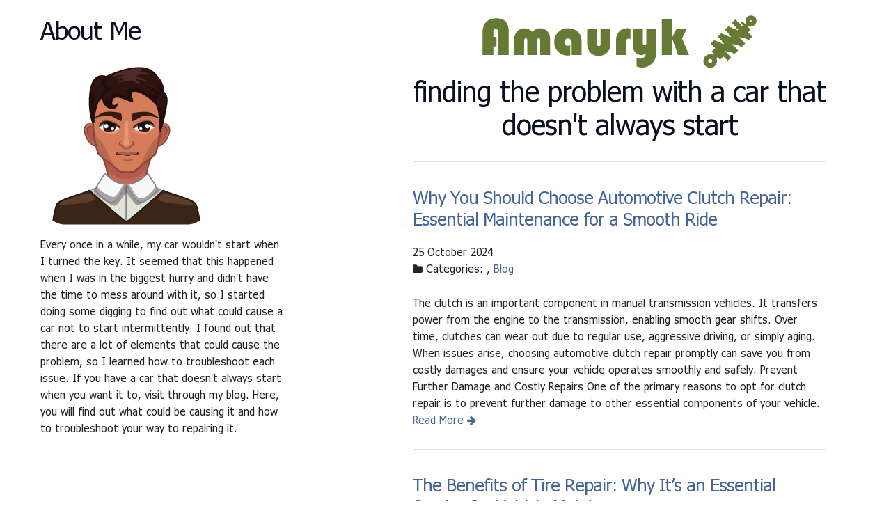

--- FILE ---
content_type: text/html
request_url: http://amauryk.com/year/2024/
body_size: 3388
content:
<!DOCTYPE html>
<html>
<head>
    <meta charset="utf-8">
<meta name="viewport" content="width=device-width, initial-scale=1.0, maximum-scale=1">
<link rel="icon" type="image/ico" href="favicon.ico" sizes="16x16">
<link rel="stylesheet" href="//maxcdn.bootstrapcdn.com/font-awesome/4.5.0/css/font-awesome.min.css">


<meta name="description" content="If you have a car that doesn&#39;t always start when you want it to, click here. Find out what could be causing it and how to troubleshoot your way to repairing it.">
 
<meta name="keywords" content="">
<link href="http://amauryk.com/year/2024/index.xml" rel="alternate" type="application/rss+xml" title="finding the problem with a car that doesn&#39;t always start" />
    <meta property="og:url" content="http://amauryk.com/year/2024/"> 


<meta property="og:image" content="http://amauryk.com/images/logo.png">


<meta property='og:title' content="2024 - finding the problem with a car that doesn&#39;t always start">
<meta property="og:type" content="article">

    <title>2024 - finding the problem with a car that doesn&#39;t always start</title>

    <link rel="stylesheet" href="/css/normalize.css">
    <link rel="stylesheet" href="/css/skeleton.css">
    <link rel="stylesheet" href="/css/custom.css">
    
<style>
        @import url('https://fonts.googleapis.com/css?family=Tahoma');
        
        body {
             font-family: Tahoma, 'Open Sans', "MS PGothic", sans-serif !important;
        }
</style>


    <script async src="https://cdnjs.cloudflare.com/ajax/libs/lunr.js/0.7.2/lunr.min.js"></script>
    <script src="/js/search.js"> </script>

    
</head>
<body>
    <div class="row">
        <div class="four columns sidebar">
            

    
    <div class="row">
    <div class="twelve columns">
        <h3>About Me</h3>
        <div class="text-center">
            <img class="img-thumbnail" alt="finding the problem with a car that doesn&#39;t always start" src="/images/avatar.png">
        </div>
        <p>
            Every once in a while, my car wouldn&#39;t start when I turned the key. It seemed that this happened when I was in the biggest hurry and didn&#39;t have the time to mess around with it, so I started doing some digging to find out what could cause a car not to start intermittently. I found out that there are a lot of elements that could cause the problem, so I learned how to troubleshoot each issue. If you have a car that doesn&#39;t always start when you want it to, visit through my blog. Here, you will find out what could be causing it and how to troubleshoot your way to repairing it.
        </p>
    </div>
</div>

        </div>
        <div class="one column">&nbsp;</div>
        <div class="six columns main-body">
            <div class="row">
                <div class="twelve columns">
                    <a href="http://amauryk.com" class="home-link">
                        <img class="logo" src="/images/logo.png" alt="finding the problem with a car that doesn&#39;t always start">
                        <h1>finding the problem with a car that doesn&#39;t always start</h1>
                    </a>
                    <hr/>
                </div>
            </div>
            <div class="row">
                <div class="twelve columns">
                    
    
    
        <article class="post">
            <header>
                <h2 class="title"><a href="http://amauryk.com/2024/10/25/why-you-should-choose-automotive-clutch-repair-essential-maintenance-for-a-smooth-ride/">Why You Should Choose Automotive Clutch Repair: Essential Maintenance for a Smooth Ride</a></h2>
                <p class="meta">
                    
    25 October 2024




                    
                        <br />
                        <i class="fa fa-folder"></i>&nbsp;Categories: <a href="/categories//" rel="category tag"></a>, <a href="/categories/blog/" rel="category tag">Blog</a>
                        
                        
                </p>
            </header>
            The clutch is an important component in manual transmission vehicles. It transfers power from the engine to the transmission, enabling smooth gear shifts. Over time, clutches can wear out due to regular use, aggressive driving, or simply aging. When issues arise, choosing automotive clutch repair promptly can save you from costly damages and ensure your vehicle operates smoothly and safely.
Prevent Further Damage and Costly Repairs
One of the primary reasons to opt for clutch repair is to prevent further damage to other essential components of your vehicle.
            <a href='http://amauryk.com/2024/10/25/why-you-should-choose-automotive-clutch-repair-essential-maintenance-for-a-smooth-ride/'>Read More&nbsp;<i class="fa fa-arrow-right"></i></a>
        </article>
        <hr/>
    
        <article class="post">
            <header>
                <h2 class="title"><a href="http://amauryk.com/2024/09/05/the-benefits-of-tire-repair-why-its-an-essential-service-for-vehicle-maintenance/">The Benefits of Tire Repair: Why It&rsquo;s an Essential Service for Vehicle Maintenance</a></h2>
                <p class="meta">
                    
    5 September 2024




                    
                        <br />
                        <i class="fa fa-folder"></i>&nbsp;Categories: <a href="/categories//" rel="category tag"></a>, <a href="/categories/blog/" rel="category tag">Blog</a>
                        
                        
                </p>
            </header>
            Maintaining your vehicle involves several critical components, one of which is the health of your tires. Tire repair is not merely a simple fix; it is a fundamental aspect of keeping your vehicle safe and efficient. In this blog post, we will explore the many benefits of tire repair and why it should be a priority for every vehicle owner.
Enhancing Safety on the Road
The primary reason to consider tire repair is safety.
            <a href='http://amauryk.com/2024/09/05/the-benefits-of-tire-repair-why-its-an-essential-service-for-vehicle-maintenance/'>Read More&nbsp;<i class="fa fa-arrow-right"></i></a>
        </article>
        <hr/>
    
        <article class="post">
            <header>
                <h2 class="title"><a href="http://amauryk.com/2024/07/19/decoding-the-mystery-of-your-engine-light-a-guide-to-auto-repair/">Decoding the Mystery of Your Engine Light: A Guide to Auto Repair</a></h2>
                <p class="meta">
                    
    19 July 2024




                    
                        <br />
                        <i class="fa fa-folder"></i>&nbsp;Categories: <a href="/categories//" rel="category tag"></a>, <a href="/categories/blog/" rel="category tag">Blog</a>
                        
                        
                </p>
            </header>
            Have you ever been driving along, minding your own business, when suddenly your engine light pops on? It can be a nerve-wracking experience, leaving you wondering what could possibly be wrong with your vehicle. This blog post will delve into the world of engine lights and auto repair to help you navigate through this common issue with ease.
Understanding the Engine Light
The engine light, also known as the check engine light, is a warning indicator on your dashboard that signals an issue with your vehicle's internal systems.
            <a href='http://amauryk.com/2024/07/19/decoding-the-mystery-of-your-engine-light-a-guide-to-auto-repair/'>Read More&nbsp;<i class="fa fa-arrow-right"></i></a>
        </article>
        <hr/>
    
        <article class="post">
            <header>
                <h2 class="title"><a href="http://amauryk.com/2024/05/30/choosing-the-right-tread-design-for-your-cars-tires/">Choosing the Right Tread Design for Your Car&rsquo;s Tires</a></h2>
                <p class="meta">
                    
    30 May 2024




                    
                        <br />
                        <i class="fa fa-folder"></i>&nbsp;Categories: <a href="/categories//" rel="category tag"></a>, <a href="/categories/blog/" rel="category tag">Blog</a>
                        
                        
                </p>
            </header>
            When it comes time to replace your car's tires, there are several important factors to consider. One crucial aspect is the tread design of the tires you choose. The tread design plays a significant role in determining how well your tires perform on various road surfaces and in different weather conditions. Understanding the different types of tread patterns available can help you make an informed decision when selecting new tires for your vehicle.
            <a href='http://amauryk.com/2024/05/30/choosing-the-right-tread-design-for-your-cars-tires/'>Read More&nbsp;<i class="fa fa-arrow-right"></i></a>
        </article>
        <hr/>
    
        <article class="post">
            <header>
                <h2 class="title"><a href="http://amauryk.com/2024/03/28/understanding-paintless-dent-removal-an-in-depth-look/">Understanding Paintless Dent Removal: An In-Depth Look</a></h2>
                <p class="meta">
                    
    28 March 2024




                    
                        <br />
                        <i class="fa fa-folder"></i>&nbsp;Categories: <a href="/categories//" rel="category tag"></a>, <a href="/categories/blog/" rel="category tag">Blog</a>
                        
                        
                </p>
            </header>
            In the realm of auto body repair, paintless dent removal (PDR) stands out as a revolutionary technique that has transformed the approach to vehicle dent repair. This method offers an efficient, cost-effective solution for removing dents, without compromising the vehicle's original paintwork.
This blog delves into the intricacies of paintless dent removal, shedding light on its benefits, process, and suitability for different types of damage.
The Essence of Paintless Dent Removal
            <a href='http://amauryk.com/2024/03/28/understanding-paintless-dent-removal-an-in-depth-look/'>Read More&nbsp;<i class="fa fa-arrow-right"></i></a>
        </article>
        <hr/>
    

                </div>
            </div>
        </div>
    </div>
<script defer src="https://static.cloudflareinsights.com/beacon.min.js/vcd15cbe7772f49c399c6a5babf22c1241717689176015" integrity="sha512-ZpsOmlRQV6y907TI0dKBHq9Md29nnaEIPlkf84rnaERnq6zvWvPUqr2ft8M1aS28oN72PdrCzSjY4U6VaAw1EQ==" data-cf-beacon='{"version":"2024.11.0","token":"727db38d20ac4ad7882229e5eb72982d","r":1,"server_timing":{"name":{"cfCacheStatus":true,"cfEdge":true,"cfExtPri":true,"cfL4":true,"cfOrigin":true,"cfSpeedBrain":true},"location_startswith":null}}' crossorigin="anonymous"></script>
</body>
</html>

--- FILE ---
content_type: text/css
request_url: http://amauryk.com/css/custom.css
body_size: 521
content:
h1, h2, h3, h4, h5, h6 {
    color: #09111E;
}

h2.title {
    font-size: 2.5rem;
}

a {
    text-decoration: none;
    color: #43659A;
}

.home-link {
    display: block;
    text-align: center;
}
h1 {
    font-size: 4.0rem;
}
.sidebar {
    padding: 2rem;
    margin-left: 3% !important;
}
.img-thumbnail {
    max-width: 300px;
}
.card {
    border: solid 1px #09111E;
    padding: 2rem;
    margin: 0 0 2rem 0;
    overflow-wrap: break-word;
}

.card .card-title {
    font-size: 2.5rem;
    line-height: 2.5rem;
}

div.tag-cloud {
    text-align: justify;
}

div.tag-cloud .size-1 {
    font-size: 12px;
}

div.tag-cloud .size-2 {
    font-size: 15px;
}

div.tag-cloud .size-3 {
    font-size: 20px;
}

div.tag-cloud .size-4 {
    font-size: 30px;
}

div.tag-cloud .size-5 {
    font-size: 40px;
}

/* Mobile first queries */

/* Larger than 200px */
@media (min-width: 200px) {
    .hero .logo {
        max-width: 75%;
    }

    .main-body {
        padding: 2rem;
    }
}

/* Larger than mobile */
@media (min-width: 400px) {
}

/* Larger than phablet */
@media (min-width: 550px) {
    .main-body {
        padding: 2rem 2rem 2rem 0;
    }
}

/* Larger than tablet */
@media (min-width: 750px) {}

/* Larger than desktop */
@media (min-width: 1000px) {}

/* Larger than Desktop HD */
@media (min-width: 1200px) {}